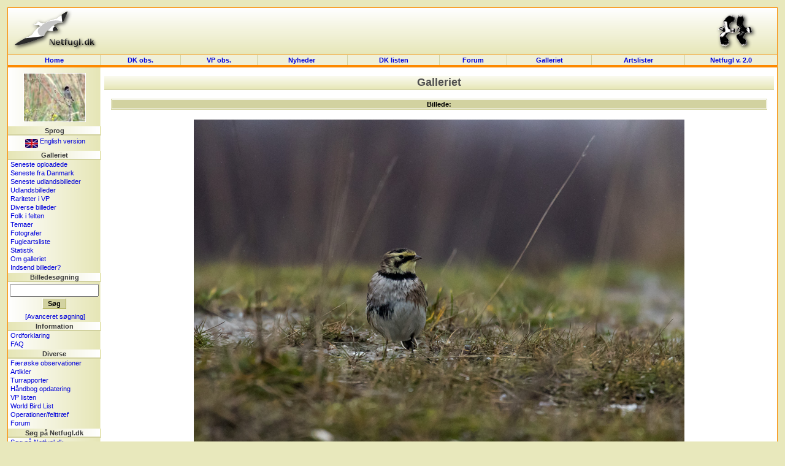

--- FILE ---
content_type: text/html; charset=UTF-8
request_url: https://dklist.netfugl.dk/pictures.php?id=showpicture&picture_id=72545
body_size: 17383
content:
<!DOCTYPE HTML PUBLIC "-//W3C//DTD HTML 4.01 Transitional//EN">
<html>
<head>
<meta http-equiv="Content-Type" content="text/html; charset=ISO-8859-1">

<LINK rel="SHORTCUT ICON" href="http://www.netfugl.dk/favicon.ico">

<title>
Galleriet - Netfugl.dk
</title>
<style type="text/css">
	@import "include/style.css?v=1.0";
</style>

<script src="include/javascript.js" type="text/javascript" language="javascript1.2">
</script>

<link rel="stylesheet" href="include/species/autosuggest/css/autosuggest_inquisitor.css" type="text/css" />
<script type="text/javascript" src="include/species/autosuggest/js/bsn.AutoSuggest_c_2.0.js"></script>

</head>

<body>

<a name='topofpage'></a>


<table id='tblheadertable' cellSpacing='0' cellPadding='0' width='100%' style="padding: 0px; margin: 0px; background-image: url(./pictures/site_pics/header.png); background-repeat: repeat-x; background-color: rgb(230, 230, 184);">
	<tbody>
		<tr>
			<td height='75' style="padding: 0px; margin: 0px;">
				<table id='tblheaderinnertable' cellSpacing='0' cellPadding='0' width='100%' style="padding: 0px; margin: 0px;">
					<tbody>	
						<tr>
							<td height='75' width="150" style="padding-top: 0px; margin: 0px;"><a href='index.php'><img src="pictures/site_pics/header_left.png" width='150' height='75' border='0' alt="Startside"></a></td>
							<td height='75' style="text-align: center; padding-top: 5px; margin: 0px;">
														&nbsp;
							</td>
							<td height='75' width="150" style="text-align: right; padding-top: 0px; margin: 0px;"><a href='info.php?id=dof'><img src="pictures/site_pics/header_right.png" width='103' height='75' border='0' alt="I samarbejde med DOF"></a></td>
						</tr>
					</tbody>
				</table>
			</td>
		</tr>
	</tbody>
</table><table id='tblmainmenutable' cellSpacing='0' cellPadding='0' width='100%'>
	<tbody>
		<tr>
			<td width='150' class='tblmainmenutablecell' onmouseover="cc(this,'in');" onmouseout="cc(this,'out');">
				<div><a class='mainmenulink' href='index.php'>Home</a></div>
			</td>

			<td class='tblmainmenutablecell' onmouseover="cc(this,'in');" onmouseout="cc(this,'out');">
				<div><a class='mainmenulink' href='observations.php'>DK&nbsp;obs.</a></div>
			</td>

			<td class='tblmainmenutablecell' onmouseover="cc(this,'in');" onmouseout="cc(this,'out');">
				<div><a class='mainmenulink' href='observations.php?id=wp'>VP&nbsp;obs.</a></div>
			</td>

			<td class='tblmainmenutablecell' onmouseover="cc(this,'in');" onmouseout="cc(this,'out');">
				<div><a class='mainmenulink' href='news.php?id=index'>Nyheder&nbsp;
				</a></div>
			</td>

			<td class='tblmainmenutablecell' onmouseover="cc(this,'in');" onmouseout="cc(this,'out');">
				<div><a class='mainmenulink' href='dklist.php'>
					DK&nbsp;listen				</a></div>
			</td>


			<td class='tblmainmenutablecell' onmouseover="cc(this,'in');" onmouseout="cc(this,'out');">
				<div><a class='mainmenulink' href='forum.php'>
					Forum				</a></div>
			</td>

			<td class='tblmainmenutablecell' onmouseover="cc(this,'in');" onmouseout="cc(this,'out');">
				<div><a class='mainmenulink' href='pictures.php'>
					Galleriet				</a></div>
			</td>

			<td class='tblmainmenutablecell' onmouseover="cc(this,'in');" onmouseout="cc(this,'out');">
				<div><a class='mainmenulink' href='ranking.php'>
					Artslister				</a></div>
			</td>

			<td width='150' class='tblmainmenutablecell' onmouseover="cc(this,'in');" onmouseout="cc(this,'out');" style="border-right: 1px solid rgb(253, 137, 0);">
				<a class='mainmenulink' target='_blank' href='https://beta.netfugl.dk/'>Netfugl v. 2.0</a>			</td>
		</tr>
	</tbody>
</table><table cellSpacing='0' cellPadding='0' width='100%' style="padding: 0px; margin: 0px; border-right: 1px solid rgb(253, 137, 0); border-left: 1px solid rgb(253, 137, 0);">
	<tbody>
		<tr>
			<td height='2' style="padding: 0px; margin: 0px; background-color: rgb(253, 137, 0);"><img src='pictures/site_pics/horizontalbar_dot.png' border='0' alt='' height='2' width='1' style="padding: 0px; margin: 0px;" align='top'></td>
		</tr>
	</tbody>
</table>

<table id='tblmaintable' cellSpacing='0' cellPadding='0' width='100%'>
  <tbody>
	<tr>
		<td id='tblleftmenu' width='150' valign='top'>
			
			<table cellSpacing='0' cellPadding='0' border='0' width='100%'><tr><td style="text-align: center; padding-top: 5px;" height=94'><a href='pictures.php?id=showpicture&amp;picture_id=39858'><img src='pictures/birds_user_uploads/small_pic/39858_UU_29823_IMG_0052.jpg' width='100' height='78.260869565217' style="border: 1px solid white;" onmouseover="this.style.border='1px solid black';" onmouseout="this.style.border='1px solid white';" alt=""></a>
</td></tr></table><div class='menubarleft'>Sprog</div><table cellSpacing='0' cellPadding='0' width='100%'>
<tbody>
<tr><td class='menutext'><div id='languageflag'><a href='exe.php?id=cl&amp;language=uk&amp;url=http://dklist.netfugl.dk/pictures.php?id=showpicture_a_picture_id=72545'><img src='pictures/site_pics/uk_small.jpg' width='21' height='14' align='middle' alt='Click here to see this website in an English version!' border='0'> English version</a></div></td></tr></tbody>
</table>
<div class='menubarleft'>Galleriet</div><table cellSpacing='0' cellPadding='0' width='100%'>
<tbody>
<tr><td class='menutext'><a href='pictures.php?id=listpictures&amp;order_by=uploaddate&amp;order=desc'>Seneste oploadede</a></td></tr><tr><td class='menutext'><a href='pictures.php?id=listpictures&amp;order_by=uploaddate&amp;order=desc&amp;country_id=1'>Seneste fra Danmark</a></td></tr><tr><td class='menutext'><a href='pictures.php?id=listpictures&amp;pics_section=latest_from_abroad'>Seneste udlandsbilleder</a></td></tr><tr><td class='menutext'><a href='pictures.php?id=listpictures&amp;pics_section=from_abroad'>Udlandsbilleder</a></td></tr><tr><td class='menutext'><a href='pictures.php?id=listpictures&amp;pics_section=rarities_in_wp'>Rariteter i VP</a></td></tr><tr><td class='menutext'><a href='pictures.php?id=listpictures&amp;pics_section=various'>Diverse billeder</a></td></tr><tr><td class='menutext'><a href='pictures.php?id=listpictures&amp;pics_section=birders_in_field'>Folk i felten</a></td></tr><tr><td class='menutext'><a href='pictures.php?id=themes&amp;mode=index'>Temaer</a></td></tr><tr><td class='menutext'><a href='pictures.php?id=listphotographers'>Fotografer</a></td></tr><tr><td class='menutext'><a href='pictures.php?id=specieslist'>Fugleartsliste</a></td></tr><tr><td class='menutext'><a href='pictures.php?id=comments_statistics'>Statistik</a></td></tr><tr><td class='menutext'><a href='pictures.php'>Om galleriet</a></td></tr><tr><td class='menutext'><a href='pictures.php?id=sendpics'>Indsend billeder?</a></td></tr></tbody>
</table>
<div class='menubarleft'>Billedesøgning</div><table cellSpacing='0' cellPadding='0' width='100%'>
<tbody>
<tr><td class='menutext' style="text-align: center; padding: 3px;"><form action='pictures.php' method='get' style="margin: 0px;"><input type='hidden' name='id' value='search_result'><input type='text' size='16' maxlength='200' name='search_value'><br /><input type='submit' class='button' value='Søg'></form></td></tr><tr><td class='menutext' style="text-align: center;"><a href='pictures.php?id=search'>[Avanceret søgning]</a></td></tr></tbody>
</table>
<div class='menubarleft'>Information</div><table cellSpacing='0' cellPadding='0' width='100%'>
<tbody>
<tr><td class='menutext'><a href='info.php?id=dictionary'>Ordforklaring</a></td></tr><tr><td class='menutext'><a href='info.php?id=faq'>FAQ</a></td></tr></tbody>
</table>
<div class='menubarleft'>Diverse</div><table cellSpacing='0' cellPadding='0' width='100%'>
<tbody>
<tr><td class='menutext'><a href='observations.php?id=faroeseobs&amp;mode=nyeste'>Færøske observationer</a></td></tr><tr><td class='menutext'><a href='articles.php?id=index'>Artikler</a></td></tr><tr><td class='menutext'><a href='trip_reports.php?id=index'>Turrapporter</a></td></tr><tr><td class='menutext'><a href='kmo_bog_update.php'>Håndbog opdatering</a></td></tr><tr><td class='menutext'><a href='wplist.php'>VP listen</a></td></tr><tr><td class='menutext'><a href='species.php'>World Bird List</a></td></tr><tr><td class='menutext'><a href='projects.php?id=index'>Operationer/felttræf</a></td></tr><tr><td class='menutext'><a href='forum.php'>Forum</a></td></tr></tbody>
</table>
<div class='menubarleft'>Søg på Netfugl.dk</div><table cellSpacing='0' cellPadding='0' width='100%'>
<tbody>
<tr><td class='menutext'><a href='index.php?id=search'>Søg på Netfugl.dk</a></td></tr></tbody>
</table>
<div class='menubarleft'>Netfugl.dk brugere</div><table cellSpacing='0' cellPadding='0' width='100%'>
<tbody>
<tr><td class='menutext'><a href='forms.php?id=newuser'>Opret dig som bruger</a></td></tr><tr><td class='menutext'><a href='profiles.php?id=index'>Brugerprofiler</a></td></tr><tr><td class='menutext'><a href='profiles.php?id=listprofiles&amp;char=a'>Alle brugerprofiler</a></td></tr><tr><td class='menutext'><a href='forms.php?id=userlogin&amp;rurl=http://dklist.netfugl.dk/pictures.php?id=showpicture_a_picture_id=72545'>Log ind</a></td></tr><tr><td class='menutext'><a href='user.php?id=index'>Rediger din profil</a></td></tr><tr><td class='menutext'><a href='user.php?id=wphelp'>VP hjælp</a></td></tr></tbody>
</table>
<br><br><div align='center'><a href='redirect.php?redirect_type=banner&amp;redirect_id=74' target='_blank'><img src='pictures/banners/other/RR-banner_120x160.gif' alt="Modtag Roadrunner - læs mere her" border='0'></a></div><br>
<br /><br>		</td>

		<td id='tblcontent' valign='top'>

<!--/******************************** Content Page Start *********************************/-->
	
			
<div align='center' style="margin-top: 10px;">
<div class='tblbheader' style="background-image: url(./pictures/site_pics/tbl_b_header.png); background-repeat: repeat-x;">
Galleriet
</div>
<br>
</div><div align='center'>
	<table class='listtable' width='98%' border='0' cellspacing='1' cellpadding='1'>
		<tbody>
			<tr>
				<th class='listheader' colspan='2'>
					Billede:				</th>
			</tr>
		</tbody>
	</table>
</div><br>
<div align='center'><a href='pictures/birds_user_uploads/72545_UU_67701_Bjerglrke-20190112--NET-Amager.jpg' target='_blank'><img src='pictures/birds_user_uploads/72545_UU_67701_Bjerglrke-20190112--NET-Amager.jpg' width='800' height='533.33333333333' style="border: 1px solid white;" onmouseover="this.style.border='1px solid black';" onmouseout="this.style.border='1px solid white';"><br><span style="text-decoration: none; font-size: 11px; font-weight: bold;">klik for at se i stor størrelse<span></a>
</div><br>
<div align='center'>
	<table class='listtable' width='98%' border='0' cellspacing='1' cellpadding='1'>
		<tbody>
			<tr>
				<th class='listheader' colspan='2'>
					Billede information:				</th>
			</tr>





<tr class='listrowB'>
				<td class='listcell' width='155' style="color: rgb(100, 100, 100);	font-weight: bold;">
					Fugleart:				</td>
				<td class='listcell'>
					<a href='pictures.php?id=listpictures&species_id=540'>Bjerglærke - <i>(Eremophila alpestris)</i> - Horned Lark</a>				</td>
			</tr>


<tr class='listrow'>
				<td class='listcell' width='155' style="color: rgb(100, 100, 100);	font-weight: bold;">
					Fugleart (IOC):				</td>
				<td class='listcell'>
					<a href='pictures.php?id=listpictures&birdid=16606'>Bjerglærke <i>(Eremophila alpestris)</i> Horned Lark</a> - <i><a href='species.php?id=factsheet&birdid=16606'>species factsheet</a></i>				</td>
			</tr>
			<tr class='listrowB'>
<td class='listcell' width='155' style="color: rgb(100, 100, 100);	font-weight: bold;">
			Stemme:			</td><td class='listcell'>
			
			Stemmer findes <a target='_blank' href='http://www.nullrefer.com/?http://www.xeno-canto.org/browse.php?query=Eremophila+alpestris'>her</a> (eksternt link).</td></tr>



<tr class='listrow'>
				<td class='listcell' width='155' style="color: rgb(100, 100, 100);	font-weight: bold;">
					Lokalitet:				</td>
				<td class='listcell'>
					Klydesø - på dæmningen, <a href='http://www.netfugl.dk/pictures.php?id=listpictures&country_id=1'>Danmark</a>				</td>
			</tr>


<tr class='listrowB'>
				<td class='listcell' width='155' style="color: rgb(100, 100, 100);	font-weight: bold;">
					Dato:				</td>
				<td class='listcell'>
					12. januar 2019				</td>
			</tr>






<tr class='listrow'>
				<td class='listcell' width='155' style="color: rgb(100, 100, 100);	font-weight: bold;">
					Billede opsætning:				</td>
				<td class='listcell'>
					Canon EOS 7D mark II & 100-400 mm 				</td>
			</tr>


<tr class='listrowB'>
				<td class='listcell' width='155' style="color: rgb(100, 100, 100);	font-weight: bold;">
					Fotograf:				</td>
				<td class='listcell'>
					<a href='pictures.php?id=showphotographer&photographer_id=1619'>Carl Bohn, Danmark</a>				</td>
			</tr>




<tr class='listrow'>
				<td class='listcell' width='155' style="color: rgb(100, 100, 100);	font-weight: bold;">
					Uploadet den:				</td>
				<td class='listcell'>
					17. januar 2019				</td>
			</tr>
<tr class='listrowB'>
				<td class='listcell' width='155' style="color: rgb(100, 100, 100);	font-weight: bold;">
					Hits:				</td>
				<td class='listcell'>
					Billedet har været vist <b>1402</b> gange.				</td>
			</tr>



<tr class='listrow'>
				<td class='listcell' width='155' style="color: rgb(100, 100, 100);	font-weight: bold;">
					DK List Ranking:				</td>
				<td class='listcell'>
					<a href='ranking.php?id=various&mode=hhhb&ranking_id=24&species_id=540'>Set af 809 ud af totalt 1510 personer!</a>				</td>
			</tr>




















		</tbody>
	</table>
</div>

<br><br>

<a name='comments'></a><br><div align='center'><table width='98%' border='0' cellspacing='0' cellpadding='0' style="border-bottom: 1px solid rgb(181, 181, 100);"><tbody><tr><th class='tblaheader' colspan='2' style="background-image: url(./pictures/site_pics/tbl_a_header.png); background-repeat: repeat-x;">Kommentarer:</th></tr></tbody></table></div><br><div align='center'><table width='95%' cellpadding='0' cellspacing='0'><tbody><tr><td>Der er ingen kommentarer foreløbig!</td></tr></tbody></table></div><br /><div align='center'><table width='97%' cellpadding='0' cellspacing='0' border='0'><tbody><tr><td><i>Nye kommentarer til dette billede er ikke muligt.</i></td></tr></tbody></table></div>

<br>
<br><br><div align='center'><table class='listtable' width='98%' border='0' cellspacing='0' cellpadding='0'><tbody><tr class='listrow'><td class='listcell' style="padding: 6px 6px 6px 6px; color: rgb(120, 120, 120); text-align: center;"><b>Bemærk:</b> at alle billeder har copyright og må ikke anvendes uden accept fra den respektive fotograf.</td></tr></tbody></table></div><br><br><div align='center'><input value='tilbage' class='button' type=button onClick='javascript:history.go(-1);'></div><br>

			<!--/****************************** Content Page End *****************************/-->
		</td>

	 

	</tr>
</tbody>
</table>

<table cellSpacing='0' cellPadding='0' width='100%' style="padding: 0px; margin: 0px; border-right: 1px solid rgb(253, 137, 0); border-left: 1px solid rgb(253, 137, 0);">
	<tbody>
		<tr>
			<td height='2' style="padding: 0px; margin: 0px; background-color: rgb(253, 137, 0);"><img src='pictures/site_pics/horizontalbar_dot.png' border='0' alt='' height='2' width='1' style="padding: 0px; margin: 0px;" align='top'></td>
		</tr>
	</tbody>
</table><table id='tblfootertable' cellSpacing='0' cellPadding='0' width='100%'>
  <tbody>
	<tr>
				<td width='150' class='topofpage'>
					<a href='#topofpage'>til toppen</a>
				</td>
				<td id='footertext'>
									copyright &#169; 2002-2005 <b>Netfugl.dk</b> - Danmark<br>
					kontakt os: <a href='mailto:netfugl@netfugl.dk'>netfugl@netfugl.dk</a> - om os: <a href='info.php?id=webmasters'>webmasters</a> - genereret p&#229; 0.451 sek.								</td>
				<td width='150' class='topofpage'>
					<a href='#topofpage'>til toppen</a>
				</td>
	</tr>
</tbody>
</table>
<br>
<!--<table id='tblw3ctable' cellSpacing='0' cellPadding='0' width='100%'>
  <tbody>
	<tr>
		<td>
			<a target="_new" href="http://jigsaw.w3.org/css-validator/validator?uri=http://dklist.netfugl.dk/include/style.css">
				<img border="0" width="88" height="31" src="pictures/site_pics/w3ccss.jpg" alt="Gyldig CSS!">
			</a>	
			<a target="_new" href="http://validator.w3.org/check?uri=http://dklist.netfugl.dk/pictures.php?id=showpicture&picture_id=72545">
				<img border="0" src="pictures/site_pics/w3chtml401.jpg" alt="Gyldig HTML 4.01!" height="31" width="88">
			</a>
		</td>
	</tr>
</tbody>
</table>--><script type="text/javascript">
var gaJsHost = (("https:" == document.location.protocol) ? "https://ssl." : "http://www.");
document.write(unescape("%3Cscript src='" + gaJsHost + "google-analytics.com/ga.js' type='text/javascript'%3E%3C/script%3E"));
</script>
<script type="text/javascript">
try {
var pageTracker = _gat._getTracker("UA-6510478-2");
pageTracker._trackPageview();
} catch(err) {}</script>

</body>
</html>
